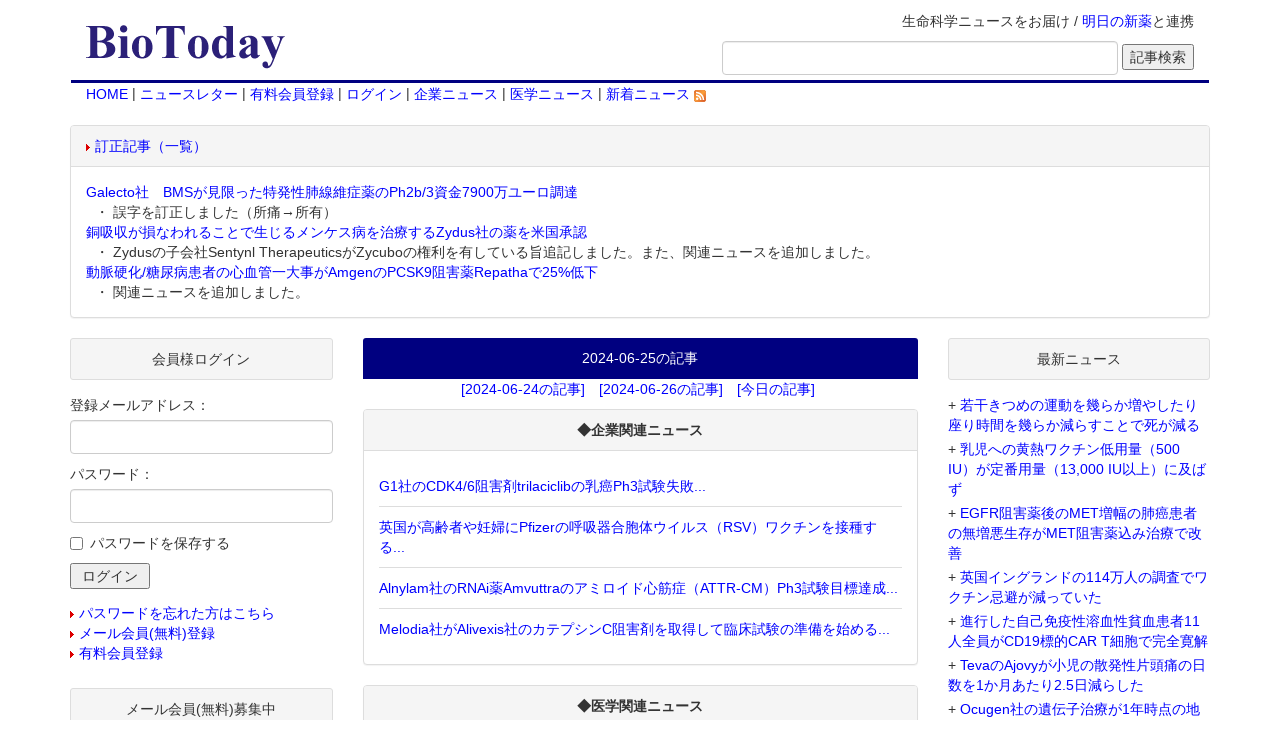

--- FILE ---
content_type: application/javascript
request_url: https://biotoday.com/shared/js/common.js
body_size: 15926
content:
if(!com) var com = new Object();
if(!com.jcity) com.jcity = new Object();

/* com.jcity.element
*******************************************************************************/
com.jcity.element = {
	anchor : {
		onLoad : function(){
			var anchors = document.getElementsByTagName("a");
			var anchor;
			var targets = Array();
			var target;
			var module = this;

			targets = getProperties("popup"); /*** refer to "objects.prop" ***/

			for(var i=0; anchor=anchors[i]; i++){
				if(anchor.className.match(/external/i)){
					anchor.onclick = function(){
						return module.openWindowExternal(this);
					}
					anchor.onkeypress = function(event){
						if(com.jcity.event.key.isKeyPressEnter(event)){
							return module.openWindowExternal(this);
						}
						return true;
					}
				}else if(anchor.className.match(/track\-back/i)){
					anchor.onclick = function(){
						if(window.opener && !window.opener.closed){
							window.opener.location.href = this.href;
							return false;
						}
						return true;
					}
					anchor.onkeypress = function(event){
						if(com.jcity.event.key.isKeyPressEnter(event)){
							if(window.opener && !window.opener.closed){
								window.opener.location.href = this.href;
								return false;
							}
						}
						return true;
					}
				}else if(anchor.className.match(/close/i)){
					anchor.href = "javascript: window.close();";
				}else if(anchor.className.match(/track\-back\-close/i)){
					if(window.opener && !window.opener.closed){
						anchor.href = "javascript: window.opener.location.href='" + anchor.href + "'; window.close();";
					}
				}else if(anchor.className.match(/topagetop/i)){
					anchor.onclick = function(){
						return com.jcity.util.scroll.toPageTop();
					}
					anchor.onkeypress = function(event){
						if(com.jcity.event.key.onKeyPress(event)){
							return com.jcity.util.scroll.toPageTop();
						}
						return true;
					}
				}else if(anchor.className.match(/toAnchor-/i)){
					anchor.onclick = function(){
						return com.jcity.util.scroll.toAnchor(module.getAnchorName(this));
					}
					anchor.onkeypress = function(event){
						if(com.jcity.event.key.onKeyPress(event)){
							return com.jcity.util.scroll.toAnchor(module.getAnchorName(this));
						}
						return true;
					}
				}else{
					for(var j=0; target=targets[j]; j++){
						if(anchor.href.match(target.pattern)){
							anchor.window_prop = target;

							anchor.onclick = function(){
								return module.openWindow(this);
							}
							anchor.onkeypress = function(event){
								if(com.jcity.event.key.isKeyPressEnter(event)){
									return module.openWindow(this);
								}
								return true;
							}
						}
					}
				}
			}
		},
		openWindow : function(anchor){
			return com.jcity.util.openWindow(anchor, anchor.window_prop);
		},
		openWindowExternal : function(anchor){
			return com.jcity.util.openWindowExternal(anchor);
		},
		getAnchorName : function(anchor){
			return anchor.className.replace(/toAnchor-/i, "");
		}
	},
	image : {
		preLoad	: new Array(),
		onLoad : function(){
			var images = document.getElementsByTagName("img");
			var inputs = document.getElementsByTagName("input");
			var over = new Array();
			var pattern = new Array();
			var img;

			pattern[0] = /rollover/i;
			pattern[1] = /\.(jpe?g|gif|png)$/i;
			pattern[2] = /\-over\.(jpe?g|gif|png)$/i;

			for(var i=0; i<images.length; i++){
				if(images[i].className.match(pattern[0])){
					over[over.length] = images[i]; 
				}
			}

			for(var i=0; i<inputs.length; i++){
				if(inputs[i].type == "image" && inputs[i].className.match(pattern[0])){
					over[over.length] = inputs[i];
				}
			}

			for(var i=0; img=over[i]; i++){
				img.defaultsrc = img.src;
				if(!img.src.match(pattern[2])){
					var prefix = img.defaultsrc.replace(pattern[1], "");
					var suffix = img.defaultsrc.match(pattern[1])[0];
					img.oversrc = prefix + "-over" + suffix;

					var j = this.preLoad.length;
					this.preLoad[j] = com.jcity.util.newImage(img.oversrc);

					img.onmouseover = function(){ this.src = this.oversrc; }
					img.onmouseout = function(){ this.src = this.defaultsrc; }
				}
			}
		}
	},
	form : {
		onLoad : function(){
			var forms = document.getElementsByTagName("form");
			var form;

			for(var i=0; form=forms[i]; i++){
				var buttonStatus = true;
				if(!form.className.match(/external/i)){
					form.onsubmit = function(){
						var inputs = this.getElementsByTagName("input");
						var input;
						for(var j=0; input=inputs[j]; j++){
							if(input.type == "submit" || input.type == "button"){
								input.style.color = "#999";
								input.disabled = true;
							}
						}
						if(buttonStatus){
							buttonStatus = false;
							return true;
						}else{
							return false;
						}
					}
				}
			}
		}
	},
	input : {
		onLoad : function(){
			var inputs = document.getElementsByTagName("input");
			var textareas = document.getElementsByTagName("textarea");
			var target = new Array();
			var input;

			for(var i=0; i<inputs.length; i++){
				if(inputs[i].type == "text" || inputs[i].type == "password" || inputs[i].type == "button"){
					target[target.length] = inputs[i];
				}
				if(inputs[i].type == "button" && inputs[i].className.match(/close/i)){
					var button = inputs[i];
					button.onclick = function(){
						window.close();
					}
					button.onkeypress = function(event){
						if(com.jcity.event.key.isKeyPressEnter(event)){
							window.close();
						}
					}
				}
			}
			for(var i=0; i<textareas.length; i++){
				target[target.length] = textareas[i];
			}

			for(var i=0; input=target[i]; i++){
				if(com.jcity.sys.conf.column.swapBgColor){
					input.onfocus = function(){
						this.defaultbgcolor = this.style.backgroundColor;
						this.defaultcolor = this.style.color;
						this.style.backgroundColor = com.jcity.sys.conf.column.backgroundColor;
						this.style.color = com.jcity.sys.conf.column.color;
						com.jcity.util.selectText(this);
					}
					input.onblur = function(){
						this.style.backgroundColor = this.defaultbgcolor;
						this.style.color = this.defaultcolor;
					}
				}else{
					input.onfocus = function(){
						com.jcity.util.selectText(this);
					}
				}
				if(input.className.match(/select/i)){
					com.jcity.util.focusObject(input);
				}
				if(input.className.match(/disabled/i)){
					input.style.color = "#999";
					if(input.type == "text"){
						input.style.backgroundColor = "#ddd";
					}
					input.disabled = true;
				}
			}
		}
	},
	label : {
		onLoad : function(){
			var labels = document.getElementsByTagName("label");
			var label;
			var userAgent;
			var safari = ((userAgent = navigator.userAgent.split("AppleWebKit/")[1]) ? userAgent.split("(")[0] : 0) >= 124;
			var module = this;

			for(var i=0; label=labels[i]; i++){
				label.onclick = function(){
					var target = module.getTarget(this);
					if((safari && target.type == "checkbox") || target.type == "radio"){
						module.ticked(target);
					}else if(target.type == "text" || target.type == "password" || target.type == "textarea"){
						com.jcity.util.focusObject(target);
					}
				}
				label.onkeypress = function(event){
					if(com.jcity.event.key.isKeyPressEnter(event)){
						var target = module.getTarget(this);
						if(safari && target.type == "checkbox"){
							module.ticked(target);
						}
					}
				}
			}
		},
		getTarget : function(label){
			return com.jcity.util.getObject(label.htmlFor);
		},
		ticked : function(target){
			target.checked = !(target.checked);
		}
	}
}

/* com.jcity.util
*******************************************************************************/
com.jcity.util = {
	openWindow : function(anchor, prop){
		var win;
		var position;

		document.body.style.cursor = "wait";
		position = (prop.top >= 0) ? ", top = " + prop.top : "";
		position += (prop.left >= 0) ? ", left = " + prop.left : "";

		win = window.open(anchor, prop.window_name, "width = " + prop.width + ", height = " + prop.height + ", directories = " + prop.directories + ", channelmode = " + prop.channelmode + ", fullscreen = " + prop.fullscreen + ", location = " + prop.location + ", menubar = " + prop.menubar + ", scrollbars = " + prop.scrollbars + ", status = " + prop.status + ", toolbar = " + prop.toolbar + ", resizable = " + prop.resizable + position);

		document.body.style.cursor = "auto";
		return this.focusWindow(win);
	},
	openWindowExternal : function(anchor){
		var win = window.open(anchor, "external");
		return this.focusWindow(win);
	},
	openPopup : function(page_name){
		var target;
		var targets = getProperties("popup");
		for(var i=0; target=targets[i]; i++){
			if(page_name.match(target.pattern)){
				return this.openWindow(page_name, target);
			}
		}
		return true;
	},
	focusWindow : function(win){
		if(win){
			win.focus();
			return false;
		}
		return true;
	},
	getObject : function(objectId){
		return document.all ? document.all(objectId) : document.getElementById ? document.getElementById(objectId) : document.layers[objectId];
	},
	newImage : function(src){
		if(document.images){
			var result = new Image();
			result.src = src;
			return result;
		}
		return "";
	},
	focusObject : function(target){
		target.focus();
		this.selectText(target);
	},
	selectText : function(target){
		if(com.jcity.sys.conf.column.highlight || target.className.match(/highlight/i)) target.select();
	},
	transferTo : function(href){
		location.href = href;
	},
	scroll : {
		getScrollLeft : function(){
			return document.body.parentNode.scrollLeft ? document.body.parentNode.scrollLeft : document.body.scrollLeft ? document.body.scrollLeft : 0;
		},
		getScrollTop : function(){
			return document.body.parentNode.scrollTop ? document.body.parentNode.scrollTop : document.body.scrollTop ? document.body.scrollTop : window.pageYOffset ? window.pageYOffset : 0;
		},
		getClientHeight : function(){
			return window.innerHeight;	//StandardMode
		},
		getAnchorPosition : function(anchorId){
			var anchor = com.jcity.util.getObject(anchorId);
			var position = new Object();

			if(!anchor) return 0;

			if(document.all){
				position.y = anchor.offsetTop;
				for(var i=0; anchor = anchor.offsetParent; i++){
					position.y += anchor.offsetTop;
				}
			}else if(document.getElementById){
				position.y = anchor.offsetTop;
			}else if(document.layers){
				position.y = document.anchors[anchorId].y;
			}else{
				position.y = 0;
			}
			return position.y;
		},
		scrollToDestination : function(moveDown, toX, toY, currentX, currentY){
			var height = this.getClientHeight();
			var scrollTimer;

			if(!toY) toY = 0;
			if(!toX) toX = 0;
			if(!currentX) currentX = this.getScrollLeft();
			if(!currentY) currentY = this.getScrollTop();

			currentX = toX;
			currentY += Math.floor((toY - currentY) * 0.2);
			if(currentY < 0) currentY = 0;
			scrollTo(currentX, currentY);
			scrollTimer = setTimeout("com.jcity.util.scroll.scrollToDestination(" + moveDown + "," + toX + "," + toY + "," + currentX + "," + currentY + ")", 16);
			var modulus = moveDown ? 5 : 0;
			if(Math.floor(Math.abs(currentY - toY) < modulus) || toY == currentY) clearTimeout(scrollTimer);
		},
		toPageTop : function(){
			this.scrollToDestination(0, 0, 0);
			return false;
		},
		toAnchor : function(toAnchor){
			var toY = this.getAnchorPosition(toAnchor);
			var pageEnd = this.getAnchorPosition("footer");

			if(pageEnd > 0){
				var range = pageEnd - this.getClientHeight();
				if(range < toY) toY = range;
			}

			this.scrollToDestination((toY > this.getScrollTop()) ? 1 : 0, 0, toY);
			return false;
		}
	},
	drag : {
		dragObject : null,
		offsetX : 0,
		offsetY : 0,
		mouseX : 0,
		mouseY : 0,
		zindex : 1,
		alpha : function(dragObject){
			dragObject.style.filter = "alpha(opacity=80)";
			dragObject.style.opacity = 0.8;
		},
		onLoad : function(){
			var elements = document.getElementsByTagName("div");
			var element;
			var module = this;

			for(var i=0; element=elements[i]; i++){
				if(element.className.match(/dragobject/i)){
					this.init(element);
					element.onmousedown = this.start;
					element.onmousemove = this.during;
					element.onmouseup = this.end;
				}
			}
		},
		init : function(element){
			element.style.position = "absolute";
			element.style.left = (element.x || element.offsetLeft || element.style.left) + "px";
			element.style.top = (element.y || element.offsetTop || element.style.top) +  "px";
			element.style.cursor = "move";
		},
		start : function(){
			var module = com.jcity.util.drag;
			module.offsetX = parseInt(this.style.left, 10) - module.mouseX;
			module.offsetY = parseInt(this.style.top, 10) - module.mouseY;
			this.style.zIndex = module.zindex += 1;
			module.alpha(this);
			module.dragObject = this;
			return false;
		},
		during : function(e){
			var module = com.jcity.util.drag;
			if(e){
				module.mouseX = e.pageX;
				module.mouseY = e.pageY;
			}else{
				module.mouseX = event.clientX;
				module.mouseY = event.clientY;
			}
			if(module.dragObject){
				module.dragObject.style.left = (module.mouseX + module.offsetX) + "px";
				module.dragObject.style.top = (module.mouseY + module.offsetY) + "px";
				module.alpha(module.dragObject);
				return false;
			}
			return true;
		},
		end : function(){
			var module = com.jcity.util.drag;
			module.dragObject.style.filter = "alpha(opacity=100)";
			module.dragObject.style.opacity = 1.0;
			module.dragObject = null;
		}
	}
}

/* com.jcity.sys
*******************************************************************************/
com.jcity.sys = {
	conf : "",
	onLoad : function(){
		this.conf = getConf(); /*** refer to "sys.conf" ***/
	}
}

/* com.jcity.event
*******************************************************************************/
com.jcity.event = {
	key : {
		isKeyPressEnter : function(event){
			if(event && event.type == "keypress" && (event.which == 13 || event.which == 32)){
				return true;
			}else{
				return false;
			}
		}
	},
	preLoad : function(){
		document.write('<script type="text/javascript" src="/shared/js/js.conf"><\/script>');
		document.write('<script type="text/javascript" src="/shared/js/objects.prop"><\/script>');
		document.write('<script type="text/javascript" src="/shared/js/bt.js"><\/script>');
		// document.write('<script src="http://www.google-analytics.com/urchin.js" type="text/javascript"><\/script>');
	},
	onLoad : function(){
		for(var root in com){
			for(var app in com[root]){
				for(var module in com[root][app]){
					if(com[root][app][module].onLoad){
						com[root][app][module].onLoad();
					}
				}
			}
		}
		/* Google Analytics ﾍﾑ､ﾎﾀﾟﾄ�
		==============================================*/
		if(com.jcity.sys.conf.analysis.google){
			_uacct = com.jcity.sys.conf.analysis.google_uacct;
			urchinTracker();
		}
	}
}

/* Add Function
*******************************************************************************/
String.prototype.ltrim = function(){
	return this.replace(/^\n|^\s*/, "");
}
String.prototype.rtrim = function(){
	return this.replace(/\s*$|\n$/, "");
}
String.prototype.trim = function(){
	return this.ltrim().rtrim();
}

/*=============================================================================
   Load Module
 =============================================================================*/
com.jcity.event.preLoad();
window.onload = function(){
	com.jcity.sys.onLoad();
	com.jcity.event.onLoad();
}
